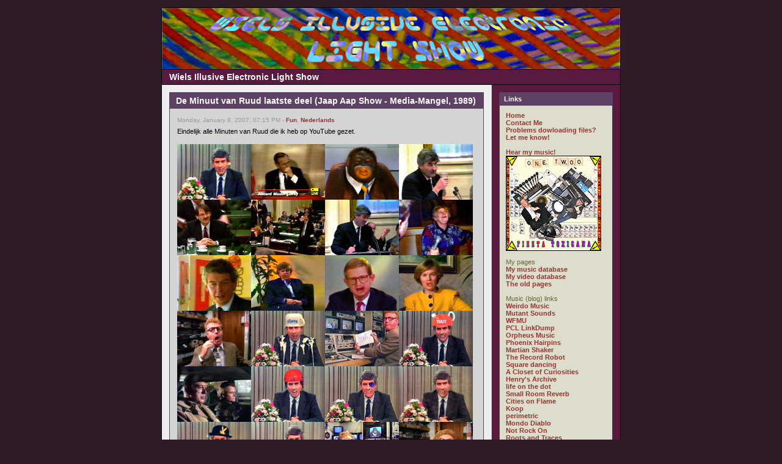

--- FILE ---
content_type: text/html
request_url: https://wiels.nl/blog/index.php?d=02&m=02&y=07&category=4
body_size: 10328
content:
<!DOCTYPE html PUBLIC "-//W3C//DTD XHTML 1.0 Transitional//EN"
        "https://www.w3.org/TR/xhtml1/DTD/xhtml1-transitional.dtd">
<html xmlns="https://www.w3.org/1999/xhtml">
<head>
	<meta http-equiv="Content-Type" content="text/html; charset=ISO-8859-1" />
	 
	<!-- Meta Data -->
		<meta name="generator" content="Simple PHP Blog" />
	<link rel="alternate" type="application/rss+xml" title="Get RSS 2.0 Feed" href="rss.php" />
	<link rel="alternate" type="application/rdf+xml" title="Get RDF 1.0 Feed" href="rdf.php" />
	<link rel="alternate" type="application/atom+xml" title="Get Atom 0.3 Feed" href="atom.php" />
	
	<!-- Meta Data -->
	<!-- http://dublincore.org/documents/dces/ -->
	<meta name="dc.title"       content="Wiels Illusive Electronic Light Show" />
	<meta name="author"         content="wieL" />
	<meta name="dc.creator"     content="wieL" />
	<meta name="dc.subject"     content="psychedelic music,comics,programming,personal,wiel&#039;s" />
	<meta name="keywords"       content="psychedelic music,comics,programming,personal,wiel&#039;s" />
	<meta name="dc.description" content="" />
	<meta name="description"    content="" />
	<meta name="dc.type"        content="weblog" />
	<meta name="dc.type"        content="blog" />
	<meta name="resource-type"  content="document" />
	<meta name="dc.format"      scheme="IMT" content="text/html" />
	<meta name="dc.source"      scheme="URI" content="http://wiels.nl/blog/index.php" />
	<meta name="dc.language"    scheme="RFC1766" content="Array" />
	<meta name="dc.coverage"    content="global" />
	<meta name="distribution"   content="GLOBAL" /> 
	<meta name="dc.rights"      content="" />
	<meta name="copyright"      content="" />
	
	<!-- Robots -->
	<meta name="robots" content="ALL,INDEX,FOLLOW,ARCHIVE" />
	<meta name="revisit-after" content="7 days" />
	
	<!-- Fav Icon -->
	<link rel="shortcut icon" href="interface/favicon.ico" />
	
	<!--script defer="defer" id="snap_preview_anywhere" type="text/javascript" src="http://spa.snap.com/snap_preview_anywhere.js?ap=1&amp;key=165db3f175b21d6334626fb02c2753d1&amp;sb=0&amp;domain=wiels.nl/"></script-->
	<!--script type="text/javascript" src="http://shots.snap.com/snap_shots.js?ap=1&amp;key=d0f9d3bc4dd35dcb37a25b510cdb3447&amp;sb=0&amp;th=asphalt&amp;cl=1&amp;si=1&amp;po=1&amp;df=1&amp;oi=0&amp;size=large&amp;lang=en-us&amp;domain=wiels.nl/blog/"></script-->
	<!--script type="text/javascript" src="http://shots.snap.com/snap_shots.js?ap=1&amp;key=8b7d5cab6ab5180153d7b1469abe7df1&amp;sb=0&amp;th=asphalt&amp;cl=1&amp;si=0&amp;po=1&amp;df=1&amp;oi=0&amp;lang=en-us&amp;domain=wiels.nl/blog/"></script-->
	<script src="https://www.google-analytics.com/urchin.js" type="text/javascript"></script>
	<!--script LANGUAGE="JavaScript" src="/whoson.js"></script-->
	<script type="text/javascript">_uacct = "UA-1756018-1";urchinTracker();</script>
	<link rel="stylesheet" type="text/css" href="themes/modern/style.css" />
	<style type="text/css">
	body {
		background-color: #2D1B26;
		color: #663633;
	}

	hr	
	{
		color: #CCCCCC;
		background-color: #CCCCCC;
	}

	#header_image {
		border-color: #000000;
	}
	
	#header {
		border-color: #000000;
		color: #FFFFFF;
		background-color: #581A3E;
	}
	
	#footer {
		color: #222222;
		background: #581A3E;
		border-top: 1px solid #000000;
	}
	
	h1, h2, h3, h4, h5, h6 {
		color: #663633;
	}
	
	a:link, a:visited {
		color: #993333;
	}
	
	a:hover {
		color: #FF3333;
	}
	
	a:active {
		color: #3333FF;
	}
	
	#maincontent .blog_title {
		border-color: #5E4263;
		color: #FFFFFF;
		background-color: #5E4263;
	}
	
	#maincontent .blog_body {
		border-color: #5E4263;
		color: #000000;
		background-color: #D4D4D4;
	}
	
	#maincontent .blog_comment {
		border-color: #5E4263;
		color: #000000;
		background-color: #D4D4D4;
	}
	
	#maincontent .blog_date {
		color: #999999;
	}
	
	#sidebar .menu_title {
		border-color: #5E4263;
		color: #FFFFFF;
		background-color: #5E4263;
	}
	
	#sidebar .menu_body {
		border-color: #5E4263;
		color: #666633;
		background-color: #DDDDCC;
	}
	
	#sidebar .menu_body a:link {
		color: #993333;
	}
	
	#sidebar .menu_body a:visited {
		color: #993333;
	}
	
	#sidebar .menu_body a:hover {
		color: #FF3333;
	}
	
	#sidebar .menu_body a:active {
		color: #3333FF;
	}
	
	pre {
		width: 484px;
		border-color: #CCCCCC;
	}
</style>
	
<script type="text/javascript">
	<!--
	// BLOG SETTINGS
	var blogSettings = Array();
	blogSettings['theme'] = 'modern';
	blogSettings['img_path'] = 'themes/modern/images/';
	blogSettings['content_width'] = 550;
	blogSettings['menu_width'] = 200;
	-->
</script>
	<script language="javascript" src="scripts/sb_javascript.js" type="text/javascript"></script>
	
	<title>Wiels Illusive Electronic Light Show</title><meta name="verify-v1" content="fWJt6EtdKv/0ZvZ4kHKoghn7MxnE6vvksam097I4XPY=" />
</head>
		<body>
			<br />
			<table border="0" width="750" cellspacing="0" cellpadding="0" align="center" style="border: 1px solid #000000;">
				<tr align="left" valign="top">
					<td width="750" colspan="2" bgcolor="#581A3E">
						<div id="header_image"><img src="themes/modern/images/header750x100.jpg" alt="" border="0" /></div>
						<div id="header">Wiels Illusive Electronic Light Show</div>						<div id="pagebody">
							<table border="0" width="750" cellspacing="0" cellpadding="0" align="left">
								<tr valign="top">
																		<td width="550" bgcolor="#EEEEEE">
										<div id="maincontent">
											
<!-- BLOG ENTRY BEGIN -->

<!-- BLOG TITLE BEGIN -->
<div class="blog_title">De Minuut van Ruud laatste deel (Jaap Aap Show - Media-Mangel, 1989)<a name="entry070108-191510">&nbsp;</a><br />
</div>

<!-- BLOG TITLE END -->

<!-- BLOG BODY BEGIN -->
<div class="blog_body">
	<div class="blog_date">Monday, January 8, 2007, 07:15 PM - <a href="index.php?category=4">Fun</a>, <a href="index.php?category=2">Nederlands</a></div>
		Eindelijk alle Minuten van Ruud die ik heb op YouTube gezet.<br /><br /><a href="http://www.youtube.com/watch?v=Gh-hnz6-dzI" target="_blank" ><img src="images/01_De_Minuut_van_Ruud_-_Ouwehoer_vd_Broek.jpg" width="121" height="91" border="0" alt="" /></a><a href="http://www.youtube.com/watch?v=YMnn_ZzkM28" target="_blank" ><img src="images/02_George_Bush_Senior_sings.jpg" width="121" height="91" border="0" alt="" /></a><a href="http://www.youtube.com/watch?v=aY3JvvTZzuc" target="_blank" ><img src="images/03_De_Minuut_van_Ruud_-_Scheten.jpg" width="121" height="91" border="0" alt="" /></a><a href="http://www.youtube.com/watch?v=ODj62lPBzQI" target="_blank" ><img src="images/04_De_Minuut_van_Ruud_-_Populair.jpg" width="121" height="91" border="0" alt="" /></a><br /><a href="http://www.youtube.com/watch?v=vnXkEG_LsBE" target="_blank" ><img src="images/05_De_Minuut_van_Ruud_-_Deetman-Ritzen.jpg" width="121" height="91" border="0" alt="" /></a><a href="http://www.youtube.com/watch?v=w7vNpJ56tEs" target="_blank" ><img src="images/06_De_Minuut_van_Ruud_-_Deetman-Toilet.jpg" width="121" height="91" border="0" alt="" /></a><a href="http://www.youtube.com/watch?v=oPvxCfXd_uU" target="_blank" ><img src="images/07_De_Minuut_van_Ruud_-_Verspreking.jpg" width="121" height="91" border="0" alt="" /></a><a href="http://www.youtube.com/watch?v=l9b-KVnh5bM" target="_blank" ><img src="images/08_De_Minuut_van_Ruud_-_Dales-Verotique.jpg" width="121" height="91" border="0" alt="" /></a><br /><a href="http://www.youtube.com/watch?v=z5DP3smb5Jc" target="_blank" ><img src="images/09_De_Minuut_van_Ruud_-_Verkiezingsspotje_Wim_Kok.jpg" width="121" height="91" border="0" alt="" /></a><a href="http://www.youtube.com/watch?v=llBeA6CUOXQ" target="_blank" ><img src="images/10_Jaap,_Ruud_en_Guus_-_Verkleedpartij_Jaap_deel_1.jpg" width="121" height="91" border="0" alt="" /></a><a href="http://www.youtube.com/watch?v=8CFqyO7DaVo" target="_blank" ><img src="images/11_Jaap,_Ruud_en_Guus_-_Verkleedpartij_Jaap_deel_2.jpg" width="121" height="91" border="0" alt="" /></a><a href="http://www.youtube.com/watch?v=Dwp17utpz_k" target="_blank" ><img src="images/12_Jaap,_Ruud_en_Guus_-_In_plaats_van_plassen_deel_1.jpg" width="121" height="91" border="0" alt="" /></a><br /><a href="http://www.youtube.com/watch?v=lgLWNgbFvSY" target="_blank" ><img src="images/13_Jaap,_Ruud_en_Guus_-_In_plaats_van_plassen_deel_2.jpg" width="121" height="91" border="0" alt="" /></a><a href="http://www.youtube.com/watch?v=JXq_emjTBzU" target="_blank" ><img src="images/14_De_Minuut_van_Ruud_-_Duivenpoep.jpg" width="121" height="91" border="0" alt="" /></a><a href="http://www.youtube.com/watch?v=6iorePf0dY0" target="_blank" ><img src="images/15_the_Making_of_de_Minuut_van_Ruud.jpg" width="121" height="91" border="0" alt="" /></a><a href="http://www.youtube.com/watch?v=bhLbsqi766A" target="_blank" ><img src="images/16_De_Minuut_van_Ruud_-_Fluitketel.jpg" width="121" height="91" border="0" alt="" /></a><br /><a href="http://www.youtube.com/watch?v=I_1Yov9D9ds" target="_blank" ><img src="images/17_Aus_der_Reihe_Derrick.jpg" width="121" height="91" border="0" alt="" /></a><a href="http://www.youtube.com/watch?v=yusicxakQ5E" target="_blank" ><img src="images/18_De_Minuut_van_Ruud_-_5perc.jpg" width="121" height="91" border="0" alt="" /></a><a href="http://www.youtube.com/watch?v=_SkBlA6zc7I" target="_blank" ><img src="images/19_De_Minuut_van_Ruud_-_Bonje.jpg" width="121" height="91" border="0" alt="" /></a><a href="http://www.youtube.com/watch?v=1bMUwdERWvc" target="_blank" ><img src="images/20_De_Minuut_van_Ruud_-_Marcel_van_Dam.jpg" width="121" height="91" border="0" alt="" /></a><br /><a href="http://www.youtube.com/watch?v=rlVDUpLb9Hk" target="_blank" ><img src="images/21_De_Minuut_van_Ruud_-_Pasen.jpg" width="121" height="91" border="0" alt="" /></a><a href="http://www.youtube.com/watch?v=clBAnSq1ULg" target="_blank" ><img src="images/22_De_Minuut_van_Ruud_-_Tuut-Tuut-Tuut.jpg" width="121" height="91" border="0" alt="" /></a><a href="http://www.youtube.com/watch?v=w2-ZgCanXDc" target="_blank" ><img src="images/23_Jaap,_Ruud_en_Guus_-_Ruud_gaat_stemmen.jpg" width="121" height="91" border="0" alt="" /></a><a href="http://www.youtube.com/watch?v=o5Gy8NQS3FE" target="_blank" ><img src="images/24_Jaap,_Ruud_en_Guus_-_Deetman_als_voorzitter.jpg" width="121" height="91" border="0" alt="" /></a><br /><a href="http://www.youtube.com/watch?v=FzODeS4z7fA" target="_blank" ><img src="images/25_Jaap,_Ruud_en_Guus_-_Ruud_Lubbers_Film_deel_1.jpg" width="121" height="91" border="0" alt="" /></a><a href="http://www.youtube.com/watch?v=9vuqCeJ2Kxg" target="_blank" ><img src="images/26_Jaap,_Ruud_en_Guus_-_Ruud_Lubbers_Film_deel_2.jpg" width="121" height="91" border="0" alt="" /></a><a href="http://www.youtube.com/watch?v=4seXxsgAaeE" target="_blank" ><img src="images/27_Jaap,_Ruud_en_Guus_-_Optreden_Ruud_Lubbers.jpg" width="121" height="91" border="0" alt="" /></a><a href="http://www.youtube.com/watch?v=mT8LudLSq9o" target="_blank" ><img src="images/28_Andre_van_Duin_-_Ruud_Lubbers.jpg" width="121" height="91" border="0" alt="" /></a><br /><br />Geinig hè?<br /><hr><b>Op verzoek heb ik een aantal afleveringen op mediafire en megaupload gezet:<br />(in video-cd mpeg1 formaat)</b><br />Animal Crackers compilatie <a href="/download.php?file=JaapCrackers&amp;host=mediafire" target="_blank" >[mf]</a> <a href="/download.php?file=JaapCrackers&amp;host=megaupload" target="_blank" >[mu]</a><br />Jaap Aap compilatie <a href="/download.php?file=JaapCollectie&amp;host=mediafire" target="_blank" >[mf]</a> <a href="/download.php?file=JaapCollectie&amp;host=megaupload" target="_blank" >[mu]</a><br />Wegtrekkers en Animal Crackers, incl Ruud met fluitketel <a href="/download.php?file=JaapFluitketel&amp;host=mediafire" target="_blank" >[mf]</a> <a href="/download.php?file=JaapFluitketel&amp;host=megaupload" target="_blank" >[mu]</a><br />Wegtrekkers en Animal Crackers, incl the Making of de Minuut van Ruud <a href="/download.php?file=JaapMaking&amp;host=mediafire" target="_blank" >[mf]</a> <a href="/download.php?file=JaapMaking&amp;host=megaupload" target="_blank" >[mu]</a><br />Jaap, Ruud en Guus - Deetman als voorzitter <a href="/download.php?file=JaapDeetman&amp;host=mediafire" target="_blank" >[mf]</a> <a href="/download.php?file=JaapDeetman&amp;host=megaupload" target="_blank" >[mu]</a><br />Jaap, Ruud en Guus - In plaats van plassen <a href="/download.php?file=JaapPlassen&amp;host=mediafire" target="_blank" >[mf]</a> <a href="/download.php?file=JaapPlassen&amp;host=megaupload" target="_blank" >[mu]</a><br />Jaap, Ruud en Guus - Optreden Ruud Lubbers <a href="/download.php?file=JaapOptreden&amp;host=mediafire" target="_blank" >[mf]</a> <a href="/download.php?file=JaapOptreden&amp;host=megaupload" target="_blank" >[mu]</a><br />Jaap, Ruud en Guus - Ruud Lubbers Film <a href="/download.php?file=JaapFilm&amp;host=mediafire" target="_blank" >[mf]</a> <a href="/download.php?file=JaapFilm&amp;host=megaupload" target="_blank" >[mu]</a><br />Jaap, Ruud en Guus - Ruud gaat stemmen <a href="/download.php?file=JaapStemmen&amp;host=mediafire" target="_blank" >[mf]</a> <a href="/download.php?file=JaapStemmen&amp;host=megaupload" target="_blank" >[mu]</a><br />Jaap, Ruud en Guus - Verkleedpartij Jaap <a href="/download.php?file=JaapVerkleed&amp;host=mediafire" target="_blank" >[mf]</a> <a href="/download.php?file=JaapVerkleed&amp;host=megaupload" target="_blank" >[mu]</a><br clear="all" />
	</div>
<!-- BLOG BODY END -->

<!-- BLOG FOOTER BEGIN -->

	<div class="blog_comment"><a href="javascript:openpopup('comments.php?y=07&amp;m=01&amp;entry=entry070108-191510',600,600,true)"><img src="themes/modern/images/box_add.png" alt="" width="14" height="14" align="top"/> 1 comment </a>
 ( 2628 views )
&nbsp;&nbsp;|&nbsp;&nbsp;<a href="https://wiels.nl/blog/index.php?entry=entry070108-191510">permalink</a>
&nbsp;&nbsp;|&nbsp;&nbsp;<a href="http://www.youtube.com/results?search_query=jaap+aap+show&amp;search=Search">related link</a>
</div>

<!-- FOOTER ENTRY END -->
<br />
<!-- BLOG ENTRY END -->

<!-- BLOG ENTRY BEGIN -->

<!-- BLOG TITLE BEGIN -->
<div class="blog_title">Bakersfield Boogie Boys - Okie from Muskogee (1980, US, new wave/weird)<a name="entry070103-183653">&nbsp;</a><br />
</div>

<!-- BLOG TITLE END -->

<!-- BLOG BODY BEGIN -->
<div class="blog_body">
	<div class="blog_date">Wednesday, January 3, 2007, 06:36 PM - <a href="index.php?category=3">Music</a>, <a href="index.php?category=16">- US</a>, <a href="index.php?category=4">Fun</a>, <a href="index.php?category=1">English</a></div>
		On this 12&quot; the <b>Bakersfield Boogie Boys</b> covered the red neck <a href="http://www.youtube.com/watch?v=qVeBRYh2BVY" target="_blank" >Merle Haggard</a> song <a href="http://www.youtube.com/watch?v=qVeBRYh2BVY" target="_blank" >Okie from Muskogee</a> in a way <a href="http://www.youtube.com/watch?v=CvcuaJy9OwI" target="_blank" >Devo</a> did with <a href="http://www.youtube.com/watch?v=CvcuaJy9OwI" target="_blank" >(I can&#039;t get no) Satisfaction</a>.<br /><a href="http://www.youtube.com/watch?v=_0sIJA8qY0E" target="_blank" >Get off my cloud (Rolling Stones)</a> and <a href="http://www.youtube.com/watch?v=_zAUcfGx21w" target="_blank" >I get around (Beach Boys)</a> got a more <a href="http://www.youtube.com/watch?v=LGSEFahc2ys" target="_blank" >Flying Lizards</a> like treatment, not at least caused by the flat voice of Shari Famous. <b>Flying Tigers</b> is an original song with wah-wah guitar and Jack Bruce bass, so it occasionally sounds like Cream, but it&#039;s not Ginger Baker who is drumming.<br />Okie from Muskogee first appeared on <a href="http://postpunkjunk.com/?p=232" target="_blank" >Devotees</a>, a tribute-album before that word existed. It later appeared on the sampler <a href="http://www.amazon.com/gp/product/images/B0000033CL/ref=dp_image_0/105-3832088-0548429?ie=UTF8&amp;n=5174&amp;s=music" target="_blank" >Tales from the Rhino 2</a>.<br /><br />1 - Okie from Muskogee [2:01]<br />2 - Get off my cloud [2:22]<br />3 - I get around [2:16]<br />4 - Flying Tigers [3:30]<br /><br /><img src="images/Bakersfield_Boogie_Boys_-_Okie_from_Muskogee_front_sm.jpg" width="484" height="481" border="0" alt="" /><br /><br />From the back sleeve text:<br />The Bakersfield Boogie Boys originally appeared on the Devotees album (composed of bands sounding like Devo) performing a strange, Devo-like version of &quot;Okie From Muskogee.&quot; Many, like Los Angeles New Wave deejay Rodney Bingenheimer, thought the group was Devo in disguise. Rumors to the contrary, the Bakersfield Boogie Boys are in actual fact three young men from <a href="http://maps.google.com/maps?q=bakersfield,+ca&amp;hl=en" target="_blank" >Bakersfield, California</a>.<br />Citing influences of Devo, the Vanilla Fudge, early Frank Zappa and late Marianne Faithful, the BBB consider themselves slightly out-of-place with the country and western confines of their hometown. &quot;We&#039;re a rarity for Bakersfield,&quot; says bassist Billy Joe Conrad, &quot;because none of us know anyone related to Buck Owens.&quot;<br />By day Conrad works at a library, guitarist Jimmie Lee Grabert at a paint store, and drummer Gary Hoffman at <a href="http://www.wienerschnitzel.com/" target="_blank" >Der Wienerschnitzel</a>. The band has been rehearsing for almost a year, but live performances so far have been limited to a few appearances in their area. The members hope to make enough money from the sale of this record to purchase a synthesizer, and perhaps move to the <a href="http://maps.google.com/maps?f=q&amp;hl=en&amp;q=Van%20Nuys+CA&amp;ie=UTF8&amp;z=12&amp;om=1&amp;iwloc=addr" target="_blank" >Van Nuys area</a>, granting them access to Los Angeles&#039; flourishing club scene.<br /><br /><b>Not shared anymore.</b><br clear="all" />
	</div>
<!-- BLOG BODY END -->

<!-- BLOG FOOTER BEGIN -->

	<div class="blog_comment"><a href="javascript:openpopup('comments.php?y=07&amp;m=01&amp;entry=entry070103-183653',600,600,true)"><img src="themes/modern/images/box_add.png" alt="" width="14" height="14" align="top"/> 4 comments </a>
 ( 181 views )
&nbsp;&nbsp;|&nbsp;&nbsp;<a href="https://wiels.nl/blog/index.php?entry=entry070103-183653">permalink</a>
&nbsp;&nbsp;|&nbsp;&nbsp;<a href="">related link</a>
</div>

<!-- FOOTER ENTRY END -->
<br />
<!-- BLOG ENTRY END -->

<!-- BLOG ENTRY BEGIN -->

<!-- BLOG TITLE BEGIN -->
<div class="blog_title">De Minuut van Ruud (Jaap Aap Show - Media-Mangel, 1989)<a name="entry061226-185309">&nbsp;</a><br />
</div>

<!-- BLOG TITLE END -->

<!-- BLOG BODY BEGIN -->
<div class="blog_body">
	<div class="blog_date">Tuesday, December 26, 2006, 06:53 PM - <a href="index.php?category=4">Fun</a>, <a href="index.php?category=2">Nederlands</a></div>
		Vanochtend zag ik op YouTube een herhaling van de Jaap Aap Show van Andre van Duin bij een of ander Gala met Jos Brink. Dat deed me er aan denken dat bij mij nog een heel stel afleveringen op een plank staan te verpieteren.<br />Daarom ben ik aan&#039;t digitaliseren geslagen en de komende tijd zet ik alle Minuten van Ruud die ik heb on-line.<br /><br /><object width="484" height="382"><param name="movie" value="http://www.youtube.com/v/aY3JvvTZzuc"></param><param name="wmode" value="transparent"></param><embed src="http://www.youtube.com/v/aY3JvvTZzuc" type="application/x-shockwave-flash" wmode="transparent" width="484" height="382"></embed></object><br /><br />Voor degene die niet weet waar het over gaat:<br />Andre van Duin had een programma &#039;Animal Crackers&#039; waarin hij dieren in de dierentuin stemmen gaf. Daarin kwamen ook apen voor, waarvan 1 een eigen programma kreeg: De Jaap Aap Show. In dat programma was plaats ingeruimd voor minister president Ruud Lubbers: de Minuut van Ruud. Dit waren beelden van toespraken van Lubbers waar Andre van Duin zijn eigen mond in had gemonteerd.<br />Het was een beetje de <a href="http://wiels.com/blog/index.php?entry=entry060918-155622" >Dik Voormekaar show</a> op tv.<br /><br />Ik geef op deze blog een seintje wanneer alles on-line staat.<br />Andre van Duin komt binnenkort met een nieuwe serie Animal Crackers op de televisie.<br clear="all" />
	</div>
<!-- BLOG BODY END -->

<!-- BLOG FOOTER BEGIN -->

	<div class="blog_comment"><a href="javascript:openpopup('comments.php?y=06&amp;m=12&amp;entry=entry061226-185309',600,600,true)"><img src="themes/modern/images/box_add.png" alt="" width="14" height="14" align="top"/> add comment </a>
&nbsp;&nbsp;|&nbsp;&nbsp;<a href="https://wiels.nl/blog/index.php?entry=entry061226-185309">permalink</a>
&nbsp;&nbsp;|&nbsp;&nbsp;<a href="http://www.youtube.com/watch?v=Gh-hnz6-dzI">related link</a>
</div>

<!-- FOOTER ENTRY END -->
<br />
<!-- BLOG ENTRY END -->

<!-- BLOG ENTRY BEGIN -->

<!-- BLOG TITLE BEGIN -->
<div class="blog_title">Mr John Dowie - Another Close Shave (1977, UK, weird)<a name="entry061225-183532">&nbsp;</a><br />
</div>

<!-- BLOG TITLE END -->

<!-- BLOG BODY BEGIN -->
<div class="blog_body">
	<div class="blog_date">Monday, December 25, 2006, 06:35 PM - <a href="index.php?category=3">Music</a>, <a href="index.php?category=15">- UK</a>, <a href="index.php?category=4">Fun</a>, <a href="index.php?category=1">English</a></div>
		I saw <a href="http://www.johndowie.com/" target="_blank" >John Dowie</a> once on a festival. With another guy, they introduced each other as <a href="http://blog.wfmu.org/freeform/2006/05/john_dowies_hat.html" target="_blank" >Mr. John Dowie</a>. They did a song called &#039;Only Men Shave&#039;, as opposed to &#039;Only Women Bleed&#039; which was a hit for Julie Covington at that time.<br /><br /><img src="images/Mr_John_Dowie_-_Another_Close_Shave_front_sm.jpg" width="484" height="480" border="0" alt="" /><br /><br />He hated the Dutch, but I loved him.<br />Later on he worked a lot together with Neil Innes (Bonzo Dog, Monty Python, Ruttles).<br /><br /><a href="/audio/playlist.php?list=Mr+John+Dowie:Another+Close+Shave" >[Listen low quality]</a><br /><a href="/download.php?file=DowieShave&amp;host=mediafire" target="_blank" >[Download high quality]</a><br clear="all" />
	</div>
<!-- BLOG BODY END -->

<!-- BLOG FOOTER BEGIN -->

	<div class="blog_comment"><a href="javascript:openpopup('comments.php?y=06&amp;m=12&amp;entry=entry061225-183532',600,600,true)"><img src="themes/modern/images/box_add.png" alt="" width="14" height="14" align="top"/> 6 comments </a>
 ( 247 views )
&nbsp;&nbsp;|&nbsp;&nbsp;<a href="https://wiels.nl/blog/index.php?entry=entry061225-183532">permalink</a>
&nbsp;&nbsp;|&nbsp;&nbsp;<a href="http://en.wikipedia.org/wiki/John_Dowie_(humourist)">related link</a>
</div>

<!-- FOOTER ENTRY END -->
<br />
<!-- BLOG ENTRY END -->

<!-- BLOG ENTRY BEGIN -->

<!-- BLOG TITLE BEGIN -->
<div class="blog_title">Adrian Munsey - The Lost Sheep (1979, UK, weird)<a name="entry061224-182456">&nbsp;</a><br />
</div>

<!-- BLOG TITLE END -->

<!-- BLOG BODY BEGIN -->
<div class="blog_body">
	<div class="blog_date">Sunday, December 24, 2006, 06:24 PM - <a href="index.php?category=3">Music</a>, <a href="index.php?category=15">- UK</a>, <a href="index.php?category=4">Fun</a>, <a href="index.php?category=1">English</a></div>
		Weird record. It is not clear to me if was meant that way when it was recorded. Adrian still makes melancholy music with his orchestra as you can hear and see on <a href="http://www.adrianmunsey.com/" target="_blank" >his website</a>.<br /><br /><img src="images/Adrian_Munsey_-_The_Lost_Sheep_front_sm.jpg" width="484" height="484" border="0" alt="" /><br /><br />Somebody posted the <a href="https://www.youtube.com/watch?v=kqVKvRTmbj0" target="_blank" >video on YouTube</a>. Mr Munsey impersonates his sheep here.<br />(the original video is removed, so I linked to another version)<br /><br /><b>Not shared anymore. Complaints received.</b><br clear="all" />
	</div>
<!-- BLOG BODY END -->

<!-- BLOG FOOTER BEGIN -->

	<div class="blog_comment"><a href="javascript:openpopup('comments.php?y=06&amp;m=12&amp;entry=entry061224-182456',600,600,true)"><img src="themes/modern/images/box_add.png" alt="" width="14" height="14" align="top"/> add comment </a>
&nbsp;&nbsp;|&nbsp;&nbsp;<a href="https://wiels.nl/blog/index.php?entry=entry061224-182456">permalink</a>
&nbsp;&nbsp;|&nbsp;&nbsp;<a href="http://www.youtube.com/watch?v=puxjg8Oz_q4">related link</a>
</div>

<!-- FOOTER ENTRY END -->
<br />
<!-- BLOG ENTRY END -->

<!-- BLOG ENTRY BEGIN -->

<!-- BLOG TITLE BEGIN -->
<div class="blog_title">The Mad Mystery Sound - It&#039;s a Super-Spectacular Day (1979, US, weird)<a name="entry061223-232500">&nbsp;</a><br />
</div>

<!-- BLOG TITLE END -->

<!-- BLOG BODY BEGIN -->
<div class="blog_body">
	<div class="blog_date">Saturday, December 23, 2006, 11:25 PM - <a href="index.php?category=3">Music</a>, <a href="index.php?category=16">- US</a>, <a href="index.php?category=4">Fun</a>, <a href="index.php?category=5">Personal</a></div>
		According to Wikipedia this is a <a href="http://en.wikipedia.org/wiki/Multisided_record" target="_blank" >multisided record</a>. Strange name, it is only playable on one side, but it has at least seven grooves. Each groove has it&#039;s own version of the same song. They all start the same but the ends are different. Which version you hear depends on where the stylus of your turntable starts. The flexi disc was included in an American edition of <a href="http://scarstuff.blogspot.com/2006/04/mad-magazine-its-super-spectacular-day.html" target="_blank" >Mad magazine</a> in 1980. I digitised the seven versions of the song I could discover on this record.<br /><br /><img src="images/The_Mad_Mystery_Sound_-_It-s_a_Super-Spectacular_Day_sm.jpg" width="484" height="484" border="0" alt="" /><br /><br /><a href="/audio/playlist.php?list=The+Mad+Mystery+Sound" >[Listen low quality]</a><br /><a href="/download.php?file=MadSuperspectacular&amp;host=mediafire" target="_blank" >[Download high quality]</a><br clear="all" />
	</div>
<!-- BLOG BODY END -->

<!-- BLOG FOOTER BEGIN -->

	<div class="blog_comment"><a href="javascript:openpopup('comments.php?y=06&amp;m=12&amp;entry=entry061223-232500',600,600,true)"><img src="themes/modern/images/box_add.png" alt="" width="14" height="14" align="top"/> 1 comment </a>
 ( 149 views )
&nbsp;&nbsp;|&nbsp;&nbsp;<a href="https://wiels.nl/blog/index.php?entry=entry061223-232500">permalink</a>
&nbsp;&nbsp;|&nbsp;&nbsp;<a href="http://scarstuff.blogspot.com/2006/04/mad-magazine-its-super-spectacular-day.html">related link</a>
</div>

<!-- FOOTER ENTRY END -->
<br />
<!-- BLOG ENTRY END -->

<!-- BLOG ENTRY BEGIN -->

<!-- BLOG TITLE BEGIN -->
<div class="blog_title">And a Merry Critmas from Tortelvis<a name="entry061212-182134">&nbsp;</a><br />
</div>

<!-- BLOG TITLE END -->

<!-- BLOG BODY BEGIN -->
<div class="blog_body">
	<div class="blog_date">Tuesday, December 12, 2006, 06:21 PM - <a href="index.php?category=3">Music</a>, <a href="index.php?category=16">- US</a>, <a href="index.php?category=4">Fun</a>, <a href="index.php?category=1">English</a></div>
		<a href="http://www.dreadzeppelin.com/cgi-bin/thatsanorder_LE" target="_blank" ><img src="images/MerryCritmas_sm.jpg" width="484" height="321" border="0" alt="" /></a><br clear="all" />
	</div>
<!-- BLOG BODY END -->

<!-- BLOG FOOTER BEGIN -->

	<div class="blog_comment"><a href="javascript:openpopup('comments.php?y=06&amp;m=12&amp;entry=entry061212-182134',600,600,true)"><img src="themes/modern/images/box_add.png" alt="" width="14" height="14" align="top"/> add comment </a>
&nbsp;&nbsp;|&nbsp;&nbsp;<a href="https://wiels.nl/blog/index.php?entry=entry061212-182134">permalink</a>
&nbsp;&nbsp;|&nbsp;&nbsp;<a href="http://www.dreadzeppelin.com/">related link</a>
</div>

<!-- FOOTER ENTRY END -->
<br />
<!-- BLOG ENTRY END -->
<br /> <span style="float: left;"><a href="index.php?m=07&amp;y=21&amp;d=08&amp;entry=entry210708-113316&amp;category=4">Back</a></span>  <span style="float: right;"><a href="index.php?m=12&amp;y=06&amp;d=09&amp;entry=entry061209-181859&amp;category=4">Next</a></span> <br />										</div>
									</td>
																		<td width="200" bgcolor="#581A3E" style="border-left: 1px solid #CCCCCC;">
										<div id="sidebar">
											
<!-- SIDEBAR MENU BEGIN -->

<!-- LINKS -->
<div class="menu_title">Links</div>
<div class="menu_body">
<a href="index.php">Home</a><br /><a href="contact.php">Contact Me</a><br /><a href="contact.php">Problems dowloading files? Let me know!</a><br /><br /><a href="https://fiestatoxicana.com" target="_blank">Hear my music!</a><br /><a href="https://fiestatoxicana.com/" target="_blank"><img src="images/FiestaToxicana156border.jpg"></a><br /><br />My pages<br /><a href="http://wiels.nl/musicat/" target="_blank">My music database</a><br /><a href="http://wiels.nl/videocat/" target="_blank">My video database</a><br /><a href="http://wiels.nl/navi.html" target="_blank">The old pages</a><br /><br />Music (blog) links<br /><a href="http://www.weirdomusic.com/" target="_blank">Weirdo Music</a><br /><a href="http://mutant-sounds.blogspot.com/" target="_blank">Mutant Sounds</a><br /><a href="http://blog.wfmu.org/" target="_blank">WFMU</a><br /><a href="http://easydreamer.blogspot.com/" target="_blank">PCL LinkDump</a><br /><a href="http://orpheusrecords.blogspot.com/" target="_blank">Orpheus Music</a><br /><a href="http://phoenixhairpins.blogspot.com/" target="_blank">Phoenix Hairpins</a><br /><a href="http://www.martian-shaker.blogspot.com/" target="_blank">Martian Shaker</a><br /><a href="http://recordrobot.blogspot.com/" target="_blank">The Record Robot</a><br /><a href="http://square-dancing.blogspot.com/" target="_blank">Square dancing</a><br /><a href="http://closetcurios2.blogspot.com/" target="_blank"> A Closet of Curiosities</a><br /><a href="http://onurlar.blogspot.com/" target="_blank">Henry&#039;s Archive</a><br /><a href="http://lifeonthedot.blogspot.com/" target="_blank">life on the dot</a><br /><a href="http://haundbound.blogspot.com/" target="_blank">Small Room Reverb</a><br /><a href="http://citiesonflamewithrockandroll.blogspot.com/" target="_blank">Cities on Flame</a><br /><a href="http://koop05.blogspot.com/" target="_blank">Koop</a><br /><a href="http://perimetric.blogspot.com/" target="_blank">perimetric</a><br /><a href="http://mondodiablo.wordpress.com/" target="_blank">Mondo Diablo</a><br /><a href="http://not-rock-on.blogspot.com/" target="_blank">Not Rock On</a><br /><a href="http://spurensicherung.blogspot.com/" target="_blank">Roots and Traces</a><br /><a href="http://hiddendiaries.blogspot.com/" target="_blank">Hidden Diaries</a><br /><a href="http://yarrost.livejournal.com/" target="_blank">&#1092;&#1080;&#1083;&#1080;&#1072;&#1083; &#1082;&#1088;&#1091;&#1075;&#1086;&#1079;&#1086;&#1088;&#1072;</a><br /><a href="http://synthwire.blogspot.com/" target="_blank">Synthwire</a><br /><a href="http://matrixsynth.blogspot.com/" target="_blank">Matrixsynth</a><br /><a href="http://ezhevika.blogspot.com/" target="_blank">Ezhevika Fields</a><br /><a href="http://noisepress.blogspot.com/" target="_blank">Noisepress</a><br /><a href="http://catastosfriendlyfire.blogspot.com/" target="_blank">Catasto&#039;s Friendly Fire</a><br /><a href="http://wilfullyobscure.blogspot.com/" target="_blank">Wilfully Obscure</a><br /><a href="http://heinouberspace.blogspot.com/" target="_blank">Heino Überspace</a><br /><a href="http://thep5.blogspot.com/" target="_blank">Post Punk Prog. Pop Party</a><br /><a href="http://dualtrack.blogspot.com/" target="_blank">dualtrack</a><br /><a href="http://pandoras-music-box.blogspot.com/" target="_blank">Pandora&#039;s Music Box</a><br /><a href="http://noiseaddiction.blogspot.com/" target="_blank">Noise Addiction</a><br /><a href="http://wiels.nl/blog/index.php?entry=entry060912-205403
" target="_blank">List of (psychedelic) links</a><br />
</div><br />

<!-- CUSTOM BLOCK -->
<div class="menu_title">My Web Radio</div>
<div class="menu_body">

<iframe src="/radio.php" width="164" height="173" scrolling="no" frameborder="0"></iframe>

</div><br />

<!-- CUSTOM BLOCK -->
<div class="menu_title">tootootje</div>
<div class="menu_body">
<a href="https://www.tootootje.nl/" ><img src="https://tootootje.nl/rand_sm.php" width="157" height="48" border="0" alt="" /></a>
</div><br />

<!-- CUSTOM BLOCK -->
<div class="menu_title">Ads</div>
<div class="menu_body">
<a href="http://wiels.com" target="_blank" >Wiel&#039;s Simple Solutions</a><br /><a href="http://www.hoeveschoonzicht.nl/" target="_blank" >Hoeve Schoonzicht</a><br /><a href="http://www.dierenkliniekhugen.nl/" target="_blank" >Dierenkliniek Hugen</a><br /><a href="https://www.radiopatapoe.nl/index.php/listen/" target="_blank" >Radio Patapoe</a><br /><a href="http://www.skepsis.nl/blog/" target="_blank" >Skepsis Blog</a>
</div><br />

<!-- ARCHIVE TREE -->
<div class="menu_title"><a id="linkSidebarArchives" href="javascript:toggleBlock('SidebarArchives');"><img src="themes/modern/images/minus.gif" name="twisty" alt="" /> Archives</a></div>
<div id="toggleSidebarArchives" class="menu_body">
<a href="archives.php">View Archives</a><br />
<div id="archive_tree_menu"><ul><li>
2025
<ul>
<li>
<a href="index.php?m=10&amp;y=25">October</a>
</li>
<li>
<a href="index.php?m=09&amp;y=25">October</a>
</li>
<li>
<a href="index.php?m=08&amp;y=25">August</a>
</li>
<li>
<a href="index.php?m=07&amp;y=25">July</a>
</li>
<li>
<a href="index.php?m=06&amp;y=25">July</a>
</li>
<li>
<a href="index.php?m=05&amp;y=25">May</a>
</li>
<li>
<a href="index.php?m=04&amp;y=25">May</a>
</li>

</ul>
</li>
<li>
2024
<ul>
<li>
<a href="index.php?m=07&amp;y=24">July</a>
</li>

</ul>
</li>
<li>
2021
<ul>
<li>
<a href="index.php?m=07&amp;y=21">July</a>
</li>

</ul>
</li>
<li>
2020
<ul>
<li>
<a href="index.php?m=12&amp;y=20">December</a>
</li>
<li>
<a href="index.php?m=11&amp;y=20">December</a>
</li>
<li>
<a href="index.php?m=10&amp;y=20">October</a>
</li>
<li>
<a href="index.php?m=09&amp;y=20">October</a>
</li>
<li>
<a href="index.php?m=08&amp;y=20">August</a>
</li>
<li>
<a href="index.php?m=03&amp;y=20">March</a>
</li>

</ul>
</li>
<li>
2019
<ul>
<li>
<a href="index.php?m=10&amp;y=19">October</a>
</li>

</ul>
</li>
<li>
2017
<ul>
<li>
<a href="index.php?m=10&amp;y=17">October</a>
</li>
<li>
<a href="index.php?m=07&amp;y=17">July</a>
</li>
<li>
<a href="index.php?m=01&amp;y=17">January</a>
</li>

</ul>
</li>
<li>
2016
<ul>
<li>
<a href="index.php?m=10&amp;y=16">October</a>
</li>
<li>
<a href="index.php?m=05&amp;y=16">May</a>
</li>

</ul>
</li>
<li>
2015
<ul>
<li>
<a href="index.php?m=11&amp;y=15">December</a>
</li>
<li>
<a href="index.php?m=05&amp;y=15">May</a>
</li>

</ul>
</li>
<li>
2014
<ul>
<li>
<a href="index.php?m=10&amp;y=14">October</a>
</li>

</ul>
</li>
<li>
2012
<ul>
<li>
<a href="index.php?m=03&amp;y=12">March</a>
</li>
<li>
<a href="index.php?m=01&amp;y=12">January</a>
</li>

</ul>
</li>
<li>
2011
<ul>
<li>
<a href="index.php?m=11&amp;y=11">December</a>
</li>
<li>
<a href="index.php?m=10&amp;y=11">October</a>
</li>
<li>
<a href="index.php?m=06&amp;y=11">July</a>
</li>
<li>
<a href="index.php?m=04&amp;y=11">May</a>
</li>
<li>
<a href="index.php?m=01&amp;y=11">January</a>
</li>

</ul>
</li>
<li>
2010
<ul>
<li>
<a href="index.php?m=03&amp;y=10">March</a>
</li>
<li>
<a href="index.php?m=02&amp;y=10">March</a>
</li>
<li>
<a href="index.php?m=01&amp;y=10">January</a>
</li>

</ul>
</li>
<li>
2009
<ul>
<li>
<a href="index.php?m=11&amp;y=09">December</a>
</li>
<li>
<a href="index.php?m=09&amp;y=09">October</a>
</li>
<li>
<a href="index.php?m=05&amp;y=09">May</a>
</li>
<li>
<a href="index.php?m=03&amp;y=09">March</a>
</li>
<li>
<a href="index.php?m=02&amp;y=09">March</a>
</li>
<li>
<a href="index.php?m=01&amp;y=09">January</a>
</li>

</ul>
</li>
<li>
2008
<ul>
<li>
<a href="index.php?m=12&amp;y=08">December</a>
</li>
<li>
<a href="index.php?m=11&amp;y=08">December</a>
</li>
<li>
<a href="index.php?m=10&amp;y=08">October</a>
</li>
<li>
<a href="index.php?m=06&amp;y=08">July</a>
</li>
<li>
<a href="index.php?m=04&amp;y=08">May</a>
</li>
<li>
<a href="index.php?m=01&amp;y=08">January</a>
</li>

</ul>
</li>
<li>
2007
<ul>
<li>
<a href="index.php?m=12&amp;y=07">December</a>
</li>
<li>
<a href="index.php?m=11&amp;y=07">December</a>
</li>
<li>
<a href="index.php?m=10&amp;y=07">October</a>
</li>
<li>
<a href="index.php?m=09&amp;y=07">October</a>
</li>
<li>
<a href="index.php?m=08&amp;y=07">August</a>
</li>
<li>
<a href="index.php?m=07&amp;y=07">July</a>
</li>
<li>
<a href="index.php?m=06&amp;y=07">July</a>
</li>
<li>
<a href="index.php?m=05&amp;y=07">May</a>
</li>
<li>
<a href="index.php?m=04&amp;y=07">May</a>
</li>
<li>
<a href="index.php?m=03&amp;y=07">March</a>
</li>
<li>
<a href="index.php?m=02&amp;y=07">March</a>
<ul>
<li>
<a href="index.php?m=02&amp;y=07&amp;entry=entry070224-223956">The Delta Merchant - Switched on Blues (1970, US, electronic/soul)</a><br />
<b>02/24/07</b></li>
<li>
<a href="index.php?m=02&amp;y=07&amp;entry=entry070223-103429">Four-year prison sentence for blogger “Kareem Amer” (2007, EG)</a><br />
<b>02/23/07</b></li>
<li>
<a href="index.php?m=02&amp;y=07&amp;entry=entry070221-192950">Genesis - As Though Emerald City (1975, UK, symphonic rock)</a><br />
<b>02/21/07</b></li>
<li>
<a href="index.php?m=02&amp;y=07&amp;entry=entry070218-185744">De Dommedaris - Doe Maar Dom!! (1995, NL, carnaval)</a><br />
<b>02/18/07</b></li>
<li>
<a href="index.php?m=02&amp;y=07&amp;entry=entry070218-152059">Berend Dubbe - Cantina @ vpro (maandag 19 feb 2007 12:02 747 AM, NL)</a><br />
<b>02/18/07</b></li>
<li>
<a href="index.php?m=02&amp;y=07&amp;entry=entry070217-224057">Ralph Carmichael - The Electric Symphony (1970, US, electronic)</a><br />
<b>02/17/07</b></li>
<li>
<a href="index.php?m=02&amp;y=07&amp;entry=entry070214-194557">Adrian Munsey - Main Theme (1981, UK, serious)</a><br />
<b>02/14/07</b></li>
<li>
<a href="index.php?m=02&amp;y=07&amp;entry=entry070213-183932">Pink Military - Do Animals Believe in God? (1980, UK, new wave/electronic)</a><br />
<b>02/13/07</b></li>
<li>
<a href="index.php?m=02&amp;y=07&amp;entry=entry070212-185857">Pink Military - Blood &amp; Lipstick (1979, UK, new wave/electronic)</a><br />
<b>02/12/07</b></li>
<li>
<a href="index.php?m=02&amp;y=07&amp;entry=entry070210-020704">Bob Callaghan - Instrumental Moog Synthesizer (1973, IT, electronic)</a><br />
<b>02/10/07</b></li>
<li>
<a href="index.php?m=02&amp;y=07&amp;entry=entry070206-213816">The Danse Society - Womans Own (1982, UK, new wave/electronic)</a><br />
<b>02/06/07</b></li>
<li>
<a href="index.php?m=02&amp;y=07&amp;entry=entry070202-193251">Mrs. Miller - Does her thing (1968, US, novelty)</a><br />
<b>02/02/07</b></li>

</ul>
</li>
<li>
<a href="index.php?m=01&amp;y=07">January</a>
</li>

</ul>
</li>
<li>
2006
<ul>
<li>
<a href="index.php?m=12&amp;y=06">December</a>
</li>
<li>
<a href="index.php?m=11&amp;y=06">December</a>
</li>
<li>
<a href="index.php?m=10&amp;y=06">October</a>
</li>
<li>
<a href="index.php?m=09&amp;y=06">October</a>
</li>
<li>
<a href="index.php?m=08&amp;y=06">August</a>
</li>
<li>
<a href="index.php?m=07&amp;y=06">July</a>
</li>
<li>
<a href="index.php?m=06&amp;y=06">July</a>
</li>

</ul>
</li>
</ul></div>
</div><br />

<!-- CATEGORIES -->
<div class="menu_title"><a id="linkSidebarCategories" href="javascript:toggleBlock('SidebarCategories');"><img src="themes/modern/images/minus.gif" name="twisty" alt="" /> Categories</a></div>
<div id="toggleSidebarCategories" class="menu_body">
<a href="index.php?d=02&amp;m=02&amp;y=07&amp;category=3">Music</a><br />
&nbsp;&nbsp;<a href="index.php?d=02&amp;m=02&amp;y=07&amp;category=21">- AU</a><br />
&nbsp;&nbsp;<a href="index.php?d=02&amp;m=02&amp;y=07&amp;category=10">- BE</a><br />
&nbsp;&nbsp;<a href="index.php?d=02&amp;m=02&amp;y=07&amp;category=18">- CA</a><br />
&nbsp;&nbsp;<a href="index.php?d=02&amp;m=02&amp;y=07&amp;category=11">- DE</a><br />
&nbsp;&nbsp;<a href="index.php?d=02&amp;m=02&amp;y=07&amp;category=12">- FR</a><br />
&nbsp;&nbsp;<a href="index.php?d=02&amp;m=02&amp;y=07&amp;category=20">- HU</a><br />
&nbsp;&nbsp;<a href="index.php?d=02&amp;m=02&amp;y=07&amp;category=23">- IE</a><br />
&nbsp;&nbsp;<a href="index.php?d=02&amp;m=02&amp;y=07&amp;category=19">- IS</a><br />
&nbsp;&nbsp;<a href="index.php?d=02&amp;m=02&amp;y=07&amp;category=17">- IT</a><br />
&nbsp;&nbsp;<a href="index.php?d=02&amp;m=02&amp;y=07&amp;category=13">- JP</a><br />
&nbsp;&nbsp;<a href="index.php?d=02&amp;m=02&amp;y=07&amp;category=14">- NL</a><br />
&nbsp;&nbsp;<a href="index.php?d=02&amp;m=02&amp;y=07&amp;category=15">- UK</a><br />
&nbsp;&nbsp;<a href="index.php?d=02&amp;m=02&amp;y=07&amp;category=16">- US</a><br />
&nbsp;&nbsp;<a href="index.php?d=02&amp;m=02&amp;y=07&amp;category=22">- VN</a><br />
&nbsp;&nbsp;<a href="index.php?d=02&amp;m=02&amp;y=07&amp;category=24">- ZA</a><br />
&nbsp;&nbsp;<a href="index.php?d=02&amp;m=02&amp;y=07&amp;category=99">- ??</a><br />
Fun<br />
<a href="index.php?d=02&amp;m=02&amp;y=07&amp;category=5">Personal</a><br />
<a href="index.php?d=02&amp;m=02&amp;y=07&amp;category=1">English</a><br />
<a href="index.php?d=02&amp;m=02&amp;y=07&amp;category=2">Nederlands</a><br />
<a href="index.php?d=02&amp;m=02&amp;y=07&amp;category=6">Light show</a>

</div><br />

<!-- SEARCH -->
<div class="menu_title"><a id="linkSidebarSearch" href="javascript:toggleBlock('SidebarSearch');"><img src="themes/modern/images/minus.gif" name="twisty" alt="" /> Search</a></div>
<div id="toggleSidebarSearch" class="menu_body">
<form method="get" action="search.php"><input type="text" size="16" name="q" />&nbsp;<input type="submit" value="Go" /></form>
</div><br />
<p /><div align="center"><a href="http://sourceforge.net/projects/sphpblog/"><img style="margin-bottom: 5px;" src="interface/button_sphpblog.png" alt="Powered by Simple PHP Blog" title="Powered by Simple PHP Blog" border="0" /></a> <a href="rss.php"><img style="margin-bottom: 5px;" src="interface/button_rss20.png" alt="Get RSS 2.0 Feed" title="Get RSS 2.0 Feed" border="0" /></a><br /><a href="http://php.net/"><img style="margin-bottom: 5px;" src="interface/button_php.png" alt="Powered by PHP 5.6.40-0+deb8u2" title="Powered by PHP 5.6.40-0+deb8u2" border="0" /></a> <a href="atom.php"><img style="margin-bottom: 5px;" src="interface/button_atom03.png" alt="Get Atom 0.3 Feed" title="Get Atom 0.3 Feed" border="0" /></a><br /><img style="margin-bottom: 5px;" src="interface/button_txt.png" alt="Powered by Plain text files" title="Powered by Plain text files" border="0" /> <a href="rdf.php"><img style="margin-bottom: 5px;" src="interface/button_rdf10.png" alt="Get RDF 1.0 Feed" title="Get RDF 1.0 Feed" border="0" /></a><br /></div>			<img src="/blog/interface/filebrowser/spacer.gif" width="5" />
			<!-- Site Meter >
			<script type="text/javascript" src="http://s28.sitemeter.com/js/counter.js?site=s28wiels">
			</script>
			<noscript>
			<a href="http://s28.sitemeter.com/stats.asp?site=s28wiels" target="_top">
			<img src="http://s28.sitemeter.com/meter.asp?site=s28wiels" alt="Site Meter" border="0"/></a>
			</noscript>
			< Copyright (c)2006 Site Meter -->
												</div>
									</td>
																	</tr>
								<tr align="left" valign="top">
									<td width="750" bgcolor="#581A3E" colspan="2">
										<div id="footer">© wieL - Page Generated in 0.1589 seconds&nbsp;|&nbsp;Site Views: 7936</div>
									</td>
								</tr>
							</table>
						</div>
					</td>
				</tr>
			</table>
			<br />
		</body>
		</html>
